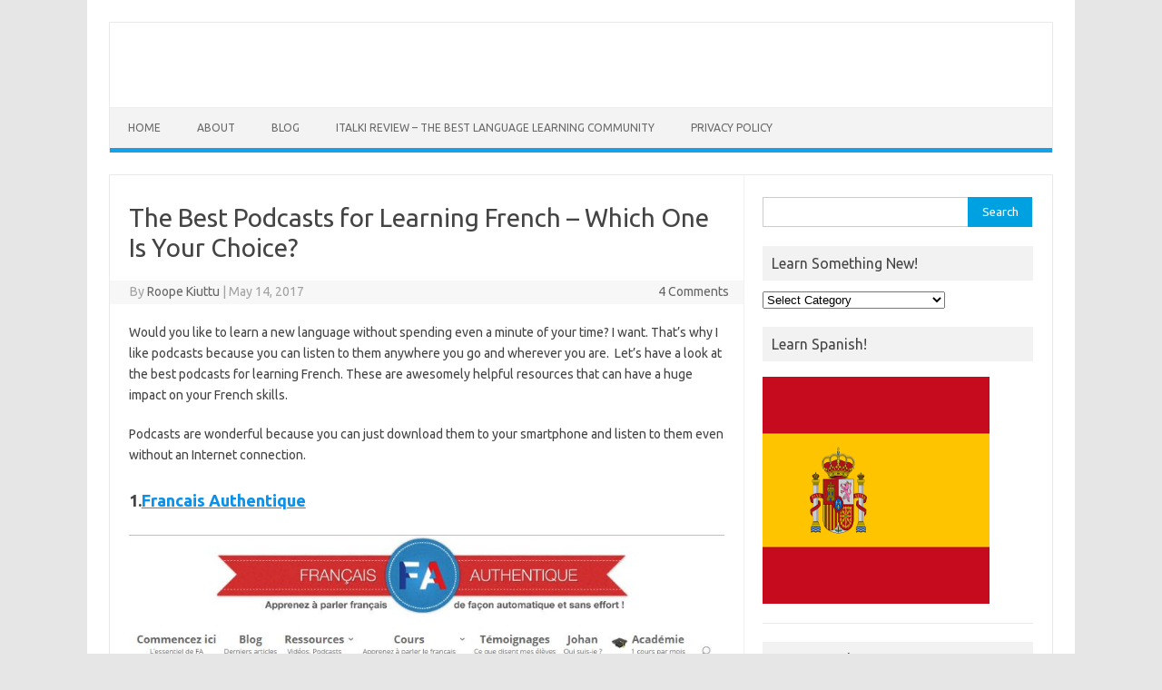

--- FILE ---
content_type: text/html; charset=UTF-8
request_url: https://languagesareeasy.com/best-podcasts-for-learning-french
body_size: 13804
content:
<!DOCTYPE html>
<!--[if IE 7]>
<html class="ie ie7" dir="ltr" lang="en-US" prefix="og: https://ogp.me/ns#">
<![endif]-->
<!--[if IE 8]>
<html class="ie ie8" dir="ltr" lang="en-US" prefix="og: https://ogp.me/ns#">
<![endif]-->
<!--[if !(IE 7) | !(IE 8)  ]><!-->
<html dir="ltr" lang="en-US" prefix="og: https://ogp.me/ns#">
<!--<![endif]-->
<head>
<meta charset="UTF-8">
<meta name="viewport" content="width=device-width, initial-scale=1">
<link rel="profile" href="http://gmpg.org/xfn/11">
<link rel="pingback" href="https://languagesareeasy.com/xmlrpc.php" />
<!--[if lt IE 9]>
<script src="https://languagesareeasy.com/wp-content/themes/iconic-one/js/html5.js" type="text/javascript"></script>
<![endif]-->
<title>The Best Podcasts for Learning French – Which One Is Your Choice? -</title>
	<style>img:is([sizes="auto" i], [sizes^="auto," i]) { contain-intrinsic-size: 3000px 1500px }</style>
	
		<!-- All in One SEO 4.8.1.1 - aioseo.com -->
	<meta name="robots" content="max-image-preview:large" />
	<meta name="author" content="Roope Kiuttu"/>
	<link rel="canonical" href="https://languagesareeasy.com/best-podcasts-for-learning-french" />
	<meta name="generator" content="All in One SEO (AIOSEO) 4.8.1.1" />
		<meta property="og:locale" content="en_US" />
		<meta property="og:site_name" content="|" />
		<meta property="og:type" content="article" />
		<meta property="og:title" content="The Best Podcasts for Learning French – Which One Is Your Choice? -" />
		<meta property="og:url" content="https://languagesareeasy.com/best-podcasts-for-learning-french" />
		<meta property="article:published_time" content="2017-05-14T08:12:52+00:00" />
		<meta property="article:modified_time" content="2017-05-14T19:01:00+00:00" />
		<meta name="twitter:card" content="summary" />
		<meta name="twitter:title" content="The Best Podcasts for Learning French – Which One Is Your Choice? -" />
		<script type="application/ld+json" class="aioseo-schema">
			{"@context":"https:\/\/schema.org","@graph":[{"@type":"Article","@id":"https:\/\/languagesareeasy.com\/best-podcasts-for-learning-french#article","name":"The Best Podcasts for Learning French \u2013 Which One Is Your Choice? -","headline":"The Best Podcasts for Learning French &#8211; Which One Is Your Choice?","author":{"@id":"https:\/\/languagesareeasy.com\/author\/roope-kiuttu#author"},"publisher":{"@id":"https:\/\/languagesareeasy.com\/#organization"},"image":{"@type":"ImageObject","url":"https:\/\/languagesareeasy.com\/wp-content\/uploads\/2016\/12\/Francais-Authentique-Review.jpg","@id":"https:\/\/languagesareeasy.com\/best-podcasts-for-learning-french\/#articleImage","width":834,"height":182,"caption":"francais authentique review"},"datePublished":"2017-05-14T08:12:52+00:00","dateModified":"2017-05-14T19:01:00+00:00","inLanguage":"en-US","commentCount":4,"mainEntityOfPage":{"@id":"https:\/\/languagesareeasy.com\/best-podcasts-for-learning-french#webpage"},"isPartOf":{"@id":"https:\/\/languagesareeasy.com\/best-podcasts-for-learning-french#webpage"},"articleSection":"Learn French, Francais Authentique, How to Learn French Easily, What Are the Best Podcasts for Learning French?"},{"@type":"BreadcrumbList","@id":"https:\/\/languagesareeasy.com\/best-podcasts-for-learning-french#breadcrumblist","itemListElement":[{"@type":"ListItem","@id":"https:\/\/languagesareeasy.com\/#listItem","position":1,"name":"Home"}]},{"@type":"Organization","@id":"https:\/\/languagesareeasy.com\/#organization","url":"https:\/\/languagesareeasy.com\/"},{"@type":"Person","@id":"https:\/\/languagesareeasy.com\/author\/roope-kiuttu#author","url":"https:\/\/languagesareeasy.com\/author\/roope-kiuttu","name":"Roope Kiuttu","image":{"@type":"ImageObject","@id":"https:\/\/languagesareeasy.com\/best-podcasts-for-learning-french#authorImage","url":"https:\/\/secure.gravatar.com\/avatar\/035841a577c6d081bb5727db6ef5b1f5?s=96&d=mm&r=g","width":96,"height":96,"caption":"Roope Kiuttu"}},{"@type":"WebPage","@id":"https:\/\/languagesareeasy.com\/best-podcasts-for-learning-french#webpage","url":"https:\/\/languagesareeasy.com\/best-podcasts-for-learning-french","name":"The Best Podcasts for Learning French \u2013 Which One Is Your Choice? -","inLanguage":"en-US","isPartOf":{"@id":"https:\/\/languagesareeasy.com\/#website"},"breadcrumb":{"@id":"https:\/\/languagesareeasy.com\/best-podcasts-for-learning-french#breadcrumblist"},"author":{"@id":"https:\/\/languagesareeasy.com\/author\/roope-kiuttu#author"},"creator":{"@id":"https:\/\/languagesareeasy.com\/author\/roope-kiuttu#author"},"datePublished":"2017-05-14T08:12:52+00:00","dateModified":"2017-05-14T19:01:00+00:00"},{"@type":"WebSite","@id":"https:\/\/languagesareeasy.com\/#website","url":"https:\/\/languagesareeasy.com\/","inLanguage":"en-US","publisher":{"@id":"https:\/\/languagesareeasy.com\/#organization"}}]}
		</script>
		<!-- All in One SEO -->

<link rel='dns-prefetch' href='//fonts.googleapis.com' />
<link rel="alternate" type="application/rss+xml" title=" &raquo; Feed" href="https://languagesareeasy.com/feed" />
<link rel="alternate" type="application/rss+xml" title=" &raquo; Comments Feed" href="https://languagesareeasy.com/comments/feed" />
<link rel="alternate" type="application/rss+xml" title=" &raquo; The Best Podcasts for Learning French &#8211; Which One Is Your Choice? Comments Feed" href="https://languagesareeasy.com/best-podcasts-for-learning-french/feed" />
<script type="text/javascript">
/* <![CDATA[ */
window._wpemojiSettings = {"baseUrl":"https:\/\/s.w.org\/images\/core\/emoji\/15.0.3\/72x72\/","ext":".png","svgUrl":"https:\/\/s.w.org\/images\/core\/emoji\/15.0.3\/svg\/","svgExt":".svg","source":{"concatemoji":"https:\/\/languagesareeasy.com\/wp-includes\/js\/wp-emoji-release.min.js?ver=6.7.2"}};
/*! This file is auto-generated */
!function(i,n){var o,s,e;function c(e){try{var t={supportTests:e,timestamp:(new Date).valueOf()};sessionStorage.setItem(o,JSON.stringify(t))}catch(e){}}function p(e,t,n){e.clearRect(0,0,e.canvas.width,e.canvas.height),e.fillText(t,0,0);var t=new Uint32Array(e.getImageData(0,0,e.canvas.width,e.canvas.height).data),r=(e.clearRect(0,0,e.canvas.width,e.canvas.height),e.fillText(n,0,0),new Uint32Array(e.getImageData(0,0,e.canvas.width,e.canvas.height).data));return t.every(function(e,t){return e===r[t]})}function u(e,t,n){switch(t){case"flag":return n(e,"\ud83c\udff3\ufe0f\u200d\u26a7\ufe0f","\ud83c\udff3\ufe0f\u200b\u26a7\ufe0f")?!1:!n(e,"\ud83c\uddfa\ud83c\uddf3","\ud83c\uddfa\u200b\ud83c\uddf3")&&!n(e,"\ud83c\udff4\udb40\udc67\udb40\udc62\udb40\udc65\udb40\udc6e\udb40\udc67\udb40\udc7f","\ud83c\udff4\u200b\udb40\udc67\u200b\udb40\udc62\u200b\udb40\udc65\u200b\udb40\udc6e\u200b\udb40\udc67\u200b\udb40\udc7f");case"emoji":return!n(e,"\ud83d\udc26\u200d\u2b1b","\ud83d\udc26\u200b\u2b1b")}return!1}function f(e,t,n){var r="undefined"!=typeof WorkerGlobalScope&&self instanceof WorkerGlobalScope?new OffscreenCanvas(300,150):i.createElement("canvas"),a=r.getContext("2d",{willReadFrequently:!0}),o=(a.textBaseline="top",a.font="600 32px Arial",{});return e.forEach(function(e){o[e]=t(a,e,n)}),o}function t(e){var t=i.createElement("script");t.src=e,t.defer=!0,i.head.appendChild(t)}"undefined"!=typeof Promise&&(o="wpEmojiSettingsSupports",s=["flag","emoji"],n.supports={everything:!0,everythingExceptFlag:!0},e=new Promise(function(e){i.addEventListener("DOMContentLoaded",e,{once:!0})}),new Promise(function(t){var n=function(){try{var e=JSON.parse(sessionStorage.getItem(o));if("object"==typeof e&&"number"==typeof e.timestamp&&(new Date).valueOf()<e.timestamp+604800&&"object"==typeof e.supportTests)return e.supportTests}catch(e){}return null}();if(!n){if("undefined"!=typeof Worker&&"undefined"!=typeof OffscreenCanvas&&"undefined"!=typeof URL&&URL.createObjectURL&&"undefined"!=typeof Blob)try{var e="postMessage("+f.toString()+"("+[JSON.stringify(s),u.toString(),p.toString()].join(",")+"));",r=new Blob([e],{type:"text/javascript"}),a=new Worker(URL.createObjectURL(r),{name:"wpTestEmojiSupports"});return void(a.onmessage=function(e){c(n=e.data),a.terminate(),t(n)})}catch(e){}c(n=f(s,u,p))}t(n)}).then(function(e){for(var t in e)n.supports[t]=e[t],n.supports.everything=n.supports.everything&&n.supports[t],"flag"!==t&&(n.supports.everythingExceptFlag=n.supports.everythingExceptFlag&&n.supports[t]);n.supports.everythingExceptFlag=n.supports.everythingExceptFlag&&!n.supports.flag,n.DOMReady=!1,n.readyCallback=function(){n.DOMReady=!0}}).then(function(){return e}).then(function(){var e;n.supports.everything||(n.readyCallback(),(e=n.source||{}).concatemoji?t(e.concatemoji):e.wpemoji&&e.twemoji&&(t(e.twemoji),t(e.wpemoji)))}))}((window,document),window._wpemojiSettings);
/* ]]> */
</script>
<style id='wp-emoji-styles-inline-css' type='text/css'>

	img.wp-smiley, img.emoji {
		display: inline !important;
		border: none !important;
		box-shadow: none !important;
		height: 1em !important;
		width: 1em !important;
		margin: 0 0.07em !important;
		vertical-align: -0.1em !important;
		background: none !important;
		padding: 0 !important;
	}
</style>
<link rel='stylesheet' id='wp-block-library-css' href='https://languagesareeasy.com/wp-includes/css/dist/block-library/style.min.css?ver=6.7.2' type='text/css' media='all' />
<style id='classic-theme-styles-inline-css' type='text/css'>
/*! This file is auto-generated */
.wp-block-button__link{color:#fff;background-color:#32373c;border-radius:9999px;box-shadow:none;text-decoration:none;padding:calc(.667em + 2px) calc(1.333em + 2px);font-size:1.125em}.wp-block-file__button{background:#32373c;color:#fff;text-decoration:none}
</style>
<style id='global-styles-inline-css' type='text/css'>
:root{--wp--preset--aspect-ratio--square: 1;--wp--preset--aspect-ratio--4-3: 4/3;--wp--preset--aspect-ratio--3-4: 3/4;--wp--preset--aspect-ratio--3-2: 3/2;--wp--preset--aspect-ratio--2-3: 2/3;--wp--preset--aspect-ratio--16-9: 16/9;--wp--preset--aspect-ratio--9-16: 9/16;--wp--preset--color--black: #000000;--wp--preset--color--cyan-bluish-gray: #abb8c3;--wp--preset--color--white: #ffffff;--wp--preset--color--pale-pink: #f78da7;--wp--preset--color--vivid-red: #cf2e2e;--wp--preset--color--luminous-vivid-orange: #ff6900;--wp--preset--color--luminous-vivid-amber: #fcb900;--wp--preset--color--light-green-cyan: #7bdcb5;--wp--preset--color--vivid-green-cyan: #00d084;--wp--preset--color--pale-cyan-blue: #8ed1fc;--wp--preset--color--vivid-cyan-blue: #0693e3;--wp--preset--color--vivid-purple: #9b51e0;--wp--preset--gradient--vivid-cyan-blue-to-vivid-purple: linear-gradient(135deg,rgba(6,147,227,1) 0%,rgb(155,81,224) 100%);--wp--preset--gradient--light-green-cyan-to-vivid-green-cyan: linear-gradient(135deg,rgb(122,220,180) 0%,rgb(0,208,130) 100%);--wp--preset--gradient--luminous-vivid-amber-to-luminous-vivid-orange: linear-gradient(135deg,rgba(252,185,0,1) 0%,rgba(255,105,0,1) 100%);--wp--preset--gradient--luminous-vivid-orange-to-vivid-red: linear-gradient(135deg,rgba(255,105,0,1) 0%,rgb(207,46,46) 100%);--wp--preset--gradient--very-light-gray-to-cyan-bluish-gray: linear-gradient(135deg,rgb(238,238,238) 0%,rgb(169,184,195) 100%);--wp--preset--gradient--cool-to-warm-spectrum: linear-gradient(135deg,rgb(74,234,220) 0%,rgb(151,120,209) 20%,rgb(207,42,186) 40%,rgb(238,44,130) 60%,rgb(251,105,98) 80%,rgb(254,248,76) 100%);--wp--preset--gradient--blush-light-purple: linear-gradient(135deg,rgb(255,206,236) 0%,rgb(152,150,240) 100%);--wp--preset--gradient--blush-bordeaux: linear-gradient(135deg,rgb(254,205,165) 0%,rgb(254,45,45) 50%,rgb(107,0,62) 100%);--wp--preset--gradient--luminous-dusk: linear-gradient(135deg,rgb(255,203,112) 0%,rgb(199,81,192) 50%,rgb(65,88,208) 100%);--wp--preset--gradient--pale-ocean: linear-gradient(135deg,rgb(255,245,203) 0%,rgb(182,227,212) 50%,rgb(51,167,181) 100%);--wp--preset--gradient--electric-grass: linear-gradient(135deg,rgb(202,248,128) 0%,rgb(113,206,126) 100%);--wp--preset--gradient--midnight: linear-gradient(135deg,rgb(2,3,129) 0%,rgb(40,116,252) 100%);--wp--preset--font-size--small: 13px;--wp--preset--font-size--medium: 20px;--wp--preset--font-size--large: 36px;--wp--preset--font-size--x-large: 42px;--wp--preset--spacing--20: 0.44rem;--wp--preset--spacing--30: 0.67rem;--wp--preset--spacing--40: 1rem;--wp--preset--spacing--50: 1.5rem;--wp--preset--spacing--60: 2.25rem;--wp--preset--spacing--70: 3.38rem;--wp--preset--spacing--80: 5.06rem;--wp--preset--shadow--natural: 6px 6px 9px rgba(0, 0, 0, 0.2);--wp--preset--shadow--deep: 12px 12px 50px rgba(0, 0, 0, 0.4);--wp--preset--shadow--sharp: 6px 6px 0px rgba(0, 0, 0, 0.2);--wp--preset--shadow--outlined: 6px 6px 0px -3px rgba(255, 255, 255, 1), 6px 6px rgba(0, 0, 0, 1);--wp--preset--shadow--crisp: 6px 6px 0px rgba(0, 0, 0, 1);}:where(.is-layout-flex){gap: 0.5em;}:where(.is-layout-grid){gap: 0.5em;}body .is-layout-flex{display: flex;}.is-layout-flex{flex-wrap: wrap;align-items: center;}.is-layout-flex > :is(*, div){margin: 0;}body .is-layout-grid{display: grid;}.is-layout-grid > :is(*, div){margin: 0;}:where(.wp-block-columns.is-layout-flex){gap: 2em;}:where(.wp-block-columns.is-layout-grid){gap: 2em;}:where(.wp-block-post-template.is-layout-flex){gap: 1.25em;}:where(.wp-block-post-template.is-layout-grid){gap: 1.25em;}.has-black-color{color: var(--wp--preset--color--black) !important;}.has-cyan-bluish-gray-color{color: var(--wp--preset--color--cyan-bluish-gray) !important;}.has-white-color{color: var(--wp--preset--color--white) !important;}.has-pale-pink-color{color: var(--wp--preset--color--pale-pink) !important;}.has-vivid-red-color{color: var(--wp--preset--color--vivid-red) !important;}.has-luminous-vivid-orange-color{color: var(--wp--preset--color--luminous-vivid-orange) !important;}.has-luminous-vivid-amber-color{color: var(--wp--preset--color--luminous-vivid-amber) !important;}.has-light-green-cyan-color{color: var(--wp--preset--color--light-green-cyan) !important;}.has-vivid-green-cyan-color{color: var(--wp--preset--color--vivid-green-cyan) !important;}.has-pale-cyan-blue-color{color: var(--wp--preset--color--pale-cyan-blue) !important;}.has-vivid-cyan-blue-color{color: var(--wp--preset--color--vivid-cyan-blue) !important;}.has-vivid-purple-color{color: var(--wp--preset--color--vivid-purple) !important;}.has-black-background-color{background-color: var(--wp--preset--color--black) !important;}.has-cyan-bluish-gray-background-color{background-color: var(--wp--preset--color--cyan-bluish-gray) !important;}.has-white-background-color{background-color: var(--wp--preset--color--white) !important;}.has-pale-pink-background-color{background-color: var(--wp--preset--color--pale-pink) !important;}.has-vivid-red-background-color{background-color: var(--wp--preset--color--vivid-red) !important;}.has-luminous-vivid-orange-background-color{background-color: var(--wp--preset--color--luminous-vivid-orange) !important;}.has-luminous-vivid-amber-background-color{background-color: var(--wp--preset--color--luminous-vivid-amber) !important;}.has-light-green-cyan-background-color{background-color: var(--wp--preset--color--light-green-cyan) !important;}.has-vivid-green-cyan-background-color{background-color: var(--wp--preset--color--vivid-green-cyan) !important;}.has-pale-cyan-blue-background-color{background-color: var(--wp--preset--color--pale-cyan-blue) !important;}.has-vivid-cyan-blue-background-color{background-color: var(--wp--preset--color--vivid-cyan-blue) !important;}.has-vivid-purple-background-color{background-color: var(--wp--preset--color--vivid-purple) !important;}.has-black-border-color{border-color: var(--wp--preset--color--black) !important;}.has-cyan-bluish-gray-border-color{border-color: var(--wp--preset--color--cyan-bluish-gray) !important;}.has-white-border-color{border-color: var(--wp--preset--color--white) !important;}.has-pale-pink-border-color{border-color: var(--wp--preset--color--pale-pink) !important;}.has-vivid-red-border-color{border-color: var(--wp--preset--color--vivid-red) !important;}.has-luminous-vivid-orange-border-color{border-color: var(--wp--preset--color--luminous-vivid-orange) !important;}.has-luminous-vivid-amber-border-color{border-color: var(--wp--preset--color--luminous-vivid-amber) !important;}.has-light-green-cyan-border-color{border-color: var(--wp--preset--color--light-green-cyan) !important;}.has-vivid-green-cyan-border-color{border-color: var(--wp--preset--color--vivid-green-cyan) !important;}.has-pale-cyan-blue-border-color{border-color: var(--wp--preset--color--pale-cyan-blue) !important;}.has-vivid-cyan-blue-border-color{border-color: var(--wp--preset--color--vivid-cyan-blue) !important;}.has-vivid-purple-border-color{border-color: var(--wp--preset--color--vivid-purple) !important;}.has-vivid-cyan-blue-to-vivid-purple-gradient-background{background: var(--wp--preset--gradient--vivid-cyan-blue-to-vivid-purple) !important;}.has-light-green-cyan-to-vivid-green-cyan-gradient-background{background: var(--wp--preset--gradient--light-green-cyan-to-vivid-green-cyan) !important;}.has-luminous-vivid-amber-to-luminous-vivid-orange-gradient-background{background: var(--wp--preset--gradient--luminous-vivid-amber-to-luminous-vivid-orange) !important;}.has-luminous-vivid-orange-to-vivid-red-gradient-background{background: var(--wp--preset--gradient--luminous-vivid-orange-to-vivid-red) !important;}.has-very-light-gray-to-cyan-bluish-gray-gradient-background{background: var(--wp--preset--gradient--very-light-gray-to-cyan-bluish-gray) !important;}.has-cool-to-warm-spectrum-gradient-background{background: var(--wp--preset--gradient--cool-to-warm-spectrum) !important;}.has-blush-light-purple-gradient-background{background: var(--wp--preset--gradient--blush-light-purple) !important;}.has-blush-bordeaux-gradient-background{background: var(--wp--preset--gradient--blush-bordeaux) !important;}.has-luminous-dusk-gradient-background{background: var(--wp--preset--gradient--luminous-dusk) !important;}.has-pale-ocean-gradient-background{background: var(--wp--preset--gradient--pale-ocean) !important;}.has-electric-grass-gradient-background{background: var(--wp--preset--gradient--electric-grass) !important;}.has-midnight-gradient-background{background: var(--wp--preset--gradient--midnight) !important;}.has-small-font-size{font-size: var(--wp--preset--font-size--small) !important;}.has-medium-font-size{font-size: var(--wp--preset--font-size--medium) !important;}.has-large-font-size{font-size: var(--wp--preset--font-size--large) !important;}.has-x-large-font-size{font-size: var(--wp--preset--font-size--x-large) !important;}
:where(.wp-block-post-template.is-layout-flex){gap: 1.25em;}:where(.wp-block-post-template.is-layout-grid){gap: 1.25em;}
:where(.wp-block-columns.is-layout-flex){gap: 2em;}:where(.wp-block-columns.is-layout-grid){gap: 2em;}
:root :where(.wp-block-pullquote){font-size: 1.5em;line-height: 1.6;}
</style>
<link rel='stylesheet' id='themonic-fonts-css' href='https://fonts.googleapis.com/css?family=Ubuntu%3A400%2C700&#038;subset=latin%2Clatin-ext' type='text/css' media='all' />
<link rel='stylesheet' id='themonic-style-css' href='https://languagesareeasy.com/wp-content/themes/iconic-one/style.css?ver=2.4' type='text/css' media='all' />
<link rel='stylesheet' id='custom-style-css' href='https://languagesareeasy.com/wp-content/themes/iconic-one/custom.css?ver=6.7.2' type='text/css' media='all' />
<!--[if lt IE 9]>
<link rel='stylesheet' id='themonic-ie-css' href='https://languagesareeasy.com/wp-content/themes/iconic-one/css/ie.css?ver=20130305' type='text/css' media='all' />
<![endif]-->
<link rel="https://api.w.org/" href="https://languagesareeasy.com/wp-json/" /><link rel="alternate" title="JSON" type="application/json" href="https://languagesareeasy.com/wp-json/wp/v2/posts/271" /><link rel="EditURI" type="application/rsd+xml" title="RSD" href="https://languagesareeasy.com/xmlrpc.php?rsd" />
<meta name="generator" content="WordPress 6.7.2" />
<link rel='shortlink' href='https://languagesareeasy.com/?p=271' />
<link rel="alternate" title="oEmbed (JSON)" type="application/json+oembed" href="https://languagesareeasy.com/wp-json/oembed/1.0/embed?url=https%3A%2F%2Flanguagesareeasy.com%2Fbest-podcasts-for-learning-french" />
<link rel="alternate" title="oEmbed (XML)" type="text/xml+oembed" href="https://languagesareeasy.com/wp-json/oembed/1.0/embed?url=https%3A%2F%2Flanguagesareeasy.com%2Fbest-podcasts-for-learning-french&#038;format=xml" />
<link rel="icon" href="https://languagesareeasy.com/wp-content/uploads/2016/10/cropped-LanguagesAreEasy-32x32.jpg" sizes="32x32" />
<link rel="icon" href="https://languagesareeasy.com/wp-content/uploads/2016/10/cropped-LanguagesAreEasy-192x192.jpg" sizes="192x192" />
<link rel="apple-touch-icon" href="https://languagesareeasy.com/wp-content/uploads/2016/10/cropped-LanguagesAreEasy-180x180.jpg" />
<meta name="msapplication-TileImage" content="https://languagesareeasy.com/wp-content/uploads/2016/10/cropped-LanguagesAreEasy-270x270.jpg" />
</head>
<body class="post-template-default single single-post postid-271 single-format-standard custom-font-enabled single-author">
<div id="page" class="site">
	<a class="skip-link screen-reader-text" href="#main" title="Skip to content">Skip to content</a>
	<header id="masthead" class="site-header" role="banner">
					<div class="io-title-description">
			<a href="https://languagesareeasy.com/" title="" rel="home"></a>
				<br .../> 
						</div>
			
		
		<nav id="site-navigation" class="themonic-nav" role="navigation">
		<button class="menu-toggle" aria-controls="menu-top" aria-expanded="false">Menu<label class="iomenu">
  <div class="iolines"></div>
  <div class="iolines"></div>
  <div class="iolines"></div>
</label></button>
			<ul id="menu-top" class="nav-menu"><li ><a href="https://languagesareeasy.com/">Home</a></li><li class="page_item page-item-6"><a href="https://languagesareeasy.com/about">About</a></li>
<li class="page_item page-item-340"><a href="https://languagesareeasy.com/blog">Blog</a></li>
<li class="page_item page-item-31"><a href="https://languagesareeasy.com/italki-review-the-best-language-learning-community-that-i-have-ever-seen">Italki Review &#8211; The Best Language Learning Community</a></li>
<li class="page_item page-item-8"><a href="https://languagesareeasy.com/privacy-policy">Privacy Policy</a></li>
</ul>
		</nav><!-- #site-navigation -->
		<div class="clear"></div>
	</header><!-- #masthead -->
<div id="main" class="wrapper">	<div id="primary" class="site-content">
		<div id="content" role="main">

			
				
	<article id="post-271" class="post-271 post type-post status-publish format-standard hentry category-learn-french tag-francais-authentique tag-how-to-learn-french-easily tag-what-are-the-best-podcasts-for-learning-french">
				<header class="entry-header">
						<h1 class="entry-title">The Best Podcasts for Learning French &#8211; Which One Is Your Choice?</h1>
									
		<div class="below-title-meta">
		<div class="adt">
		By        <span class="vcard author">
			<span class="fn"><a href="https://languagesareeasy.com/author/roope-kiuttu" title="Posts by Roope Kiuttu" rel="author">Roope Kiuttu</a></span>
        </span>
        <span class="meta-sep">|</span> 
				
				<span class="date updated">May 14, 2017</span>
				 
        </div>
		<div class="adt-comment">
		<a class="link-comments" href="https://languagesareeasy.com/best-podcasts-for-learning-french#comments">4 Comments</a> 
        </div>       
		</div><!-- below title meta end -->
			
						
		</header><!-- .entry-header -->

							<div class="entry-content">
												<p>Would you like to learn a new language without spending even a minute of your time? I want. That&#8217;s why I like podcasts because you can listen to them anywhere you go and wherever you are.  Let&#8217;s have a look at the best podcasts for learning French. These are awesomely helpful resources that can have a huge impact on your French skills.</p>
<p>Podcasts are wonderful because you can just download them to your smartphone and listen to them even without an Internet connection.</p>
<h2><strong>1.<a href="https://languagesareeasy.com/francais-authentique-review-apprendre-le-francais-avec-plaisir">Francais Authentique</a></strong></h2>
<p><img fetchpriority="high" decoding="async" class="aligncenter size-full wp-image-241" src="https://languagesareeasy.com/wp-content/uploads/2016/12/Francais-Authentique-Review.jpg" alt="francais authentique review" width="834" height="182" srcset="https://languagesareeasy.com/wp-content/uploads/2016/12/Francais-Authentique-Review.jpg 834w, https://languagesareeasy.com/wp-content/uploads/2016/12/Francais-Authentique-Review-300x65.jpg 300w, https://languagesareeasy.com/wp-content/uploads/2016/12/Francais-Authentique-Review-768x168.jpg 768w" sizes="(max-width: 834px) 100vw, 834px" /></p>
<p>This is the podcast that I listened the most when I was studying French. It&#8217;s actually a new French learning movement by a Frenchman Johan Tekfak. He has studied and discovered that you can learn to speak a new language by listening to it. But the key is that you don&#8217;t try to translate it to another language.</p>
<p>If there is a new phrase or a word that you don&#8217;t understand, it would be better to explain it with other French words instead of translating into English. Then you reinforce your French skills even more.</p>
<p>Francais Authentique motto is &#8220;Apprendre le Francais avec Plaisir!&#8221; Which means &#8220;Learn French with fun.&#8221; Learning a new language doesn&#8217;t need to be boring or slow. You can learn to speak another language quickly and while having fun. That&#8217;s quite opposite what most schools teach but that&#8217;s the reality. If you learn French with Johan, it&#8217;s quite fun.</p>
<p>There are many kinds of podcasts in Francais Authentique. In some of them he explains a French phrase, sometimes he explains some details about French history and culture. Sometimes he explains interesting things about his personal and family life. And the podcasts that I like the most are related to personal development.</p>
<p>One of Johan&#8217;s passion is personal development so many times he shared some inspirational ideas or books on how to grow as a human. Do you find that subject inspiring as well?</p>
<h2><strong>2.<a href="http://LanguagesAreEasy.com/FrenchPod101">FrenchPod101</a></strong></h2>
<p><img decoding="async" class="aligncenter size-full wp-image-984" src="https://languagesareeasy.com/wp-content/uploads/2017/05/Best-Podcasts-for-Learning-French-1.jpg" alt="Best Podcasts for Learning French" width="964" height="365" srcset="https://languagesareeasy.com/wp-content/uploads/2017/05/Best-Podcasts-for-Learning-French-1.jpg 964w, https://languagesareeasy.com/wp-content/uploads/2017/05/Best-Podcasts-for-Learning-French-1-300x114.jpg 300w, https://languagesareeasy.com/wp-content/uploads/2017/05/Best-Podcasts-for-Learning-French-1-768x291.jpg 768w" sizes="(max-width: 964px) 100vw, 964px" /></p>
<p>FrenchPod101 is a part of LanguagePod101-family by Innovative Languages. Their program is very well-developed and they have a good team which is making it better. I have written a review of <a href="https://languagesareeasy.com/finnishpod101-review-learn-finnish-while-having-fun">FinnishPod101</a> which also belongs to the same podcast family.</p>
<p>FrenchPod101 offers a free version and then a few upgraded versions if you are ready to invest a few euros on your French learning.</p>
<p>In addition to the podcast, they offer also many other tools for learning French:</p>
<ul>
<li>French learning exercises</li>
<li>Transcripts of podcasts</li>
<li>PDF Lesson notes</li>
<li>Lesson checklists</li>
<li>Core words and phrases</li>
<li>And much more!</li>
</ul>
<p>Have you ever tried LanguagePod101 series? I would love to hear your experiences in the comments below.</p>
<h2><strong>3.Coffee Break French</strong></h2>
<p><img decoding="async" class="aligncenter size-full wp-image-985" src="https://languagesareeasy.com/wp-content/uploads/2017/05/Best-Podcasts-for-Learning-French-2.jpg" alt="Best Podcasts for Learning French" width="964" height="81" srcset="https://languagesareeasy.com/wp-content/uploads/2017/05/Best-Podcasts-for-Learning-French-2.jpg 964w, https://languagesareeasy.com/wp-content/uploads/2017/05/Best-Podcasts-for-Learning-French-2-300x25.jpg 300w, https://languagesareeasy.com/wp-content/uploads/2017/05/Best-Podcasts-for-Learning-French-2-768x65.jpg 768w" sizes="(max-width: 964px) 100vw, 964px" /></p>
<p>Coffee Break French is a step-by-step French learning system that has a totally different focus than Francais Authentique. They teach you grammar and all conjugations of the verbs. Personally, I prefer Francais Authentique but I believe that Coffee Break French was also a huge help for me.</p>
<p>I listened to more than 100 French lessons by Coffee Break French. I listened when I was riding a bike, exercising in the gym or walking somewhere. On the other words, I used my time quite <a href="https://languagesareeasy.com/how-to-learn-a-language-effectively-without-using-a-minute-of-your-time">effectively</a>. I found Coffee Break French because my friend recommended it to me. She had also used it to study French. She said that going to the university by bike was much more interesting when she was listening to Coffee Break French podcasts.</p>
<p>I found it&#8217;s true. It feels good to just sit on your bike and go from one place to another and you are learning French at the same time. There are 3 good things happening:</p>
<p>1.You get from place A to B.<br />
2.Your physical shape gets better because you go by bike.<br />
3.Your French skills get better because you are listening to a French podcast.</p>
<p>What do you think about it?</p>
<h2><strong>4.<a href="https://languagesareeasy.com/french-today-review" target="_blank" rel="noopener noreferrer">French Today</a></strong></h2>
<p><img loading="lazy" decoding="async" class="aligncenter size-full wp-image-986" src="https://languagesareeasy.com/wp-content/uploads/2017/05/Best-Podcasts-for-Learning-French-3.jpg" alt="Best Podcasts for Learning French" width="591" height="59" srcset="https://languagesareeasy.com/wp-content/uploads/2017/05/Best-Podcasts-for-Learning-French-3.jpg 591w, https://languagesareeasy.com/wp-content/uploads/2017/05/Best-Podcasts-for-Learning-French-3-300x30.jpg 300w" sizes="auto, (max-width: 591px) 100vw, 591px" /></p>
<p>French Today is somehow similar movement to Francais Authentique. Instead of teaching the old &#8220;book French&#8221; they concentrate on teaching contemporary French and how it&#8217;s actually spoken.</p>
<p>French Today is run by a French Family Camille (wife), Olivier (husband) and Leyla (daughter). Their products have been widely successful and already in 2014, their podcasts had been downloaded more than 1 million times in total.</p>
<p>The average rating on all products that they are selling is 4,89 out of 5 stars based on 370+ customer reviews. That is very impressive. They have almost achieved the best rating from all of their buyers.</p>
<p>I haven&#8217;t used French Today as I have used Francais Authentique but I found this also very inspiring. I think it&#8217;s wonderful that individual people are looking for ways to teach languages in a better way. They can make a living out of it and more people are able to learn French.</p>
<h2><strong>5.Radio France Podcast</strong></h2>
<p><img loading="lazy" decoding="async" class="aligncenter size-full wp-image-983" src="https://languagesareeasy.com/wp-content/uploads/2017/05/Best-Podcasts-for-Learning-French.jpg" alt="Best Podcasts for Learning French" width="1013" height="108" srcset="https://languagesareeasy.com/wp-content/uploads/2017/05/Best-Podcasts-for-Learning-French.jpg 1013w, https://languagesareeasy.com/wp-content/uploads/2017/05/Best-Podcasts-for-Learning-French-300x32.jpg 300w, https://languagesareeasy.com/wp-content/uploads/2017/05/Best-Podcasts-for-Learning-French-768x82.jpg 768w" sizes="auto, (max-width: 1013px) 100vw, 1013px" /></p>
<p>Radio French is a national broadcasting company that has been established already in 1975. It means that they have lots of content and material that can help you to learn French. One of the best ways to learn a new language is to listen when the native speakers speak it.</p>
<p>Radio French is supported by seven complementary channels that are: France Inter, France Info, France Culture, France Musique, Fip and Mouv&#8217;. So, the content library is huge! They have programs that tell you more about French culture. Then there are interviews, music, comedy and so on.</p>
<p>You can download Radio French Podcast application to your smartphone and have access to all these 7 channels for free. Then you can download individual podcasts to your phone so you can listen to them even though you are not connected to the Internet.</p>
<h2><strong>6.Tell Me Your Favorite French Podcast!</strong></h2>
<p>I hope and believe that you have enjoyed reading our article. I think it&#8217;s very helpful list for anyone who is interested in learning French with podcasts. If you like to study French more, I am sure that you would enjoy reading my <a href="https://languagesareeasy.com/what-are-the-easy-ways-to-learn-french-online-check-out-7-wonderful-resources">7 easy ways to learn French online</a>.</p>
<p>Now I would love to hear from you.</p>
<p><strong>Which French podcasts is your favorite? Have you already tried some of them? If not, which one you are going to pick up first?</strong></p>
<h1><strong>Let me know in the comments below! 🙂</strong></h1>
<p>I enjoy reading comments from our visitors and I promise to reply to you personally within 24 hours.</p>
<p>&nbsp;</p>
											</div><!-- .entry-content -->
		
	<footer class="entry-meta">
					<span>Category: <a href="https://languagesareeasy.com/category/learn-french" rel="category tag">Learn French</a></span>
								<span>Tags: <a href="https://languagesareeasy.com/tag/francais-authentique" rel="tag">Francais Authentique</a>, <a href="https://languagesareeasy.com/tag/how-to-learn-french-easily" rel="tag">How to Learn French Easily</a>, <a href="https://languagesareeasy.com/tag/what-are-the-best-podcasts-for-learning-french" rel="tag">What Are the Best Podcasts for Learning French?</a></span>
			
           						</footer><!-- .entry-meta -->
	</article><!-- #post -->
				<nav class="nav-single">
					<div class="assistive-text">Post navigation</div>
					<span class="nav-previous"><a href="https://languagesareeasy.com/does-assimil-work" rel="prev"><span class="meta-nav">&larr;</span> Does Assimil Work? &#8211; Yes, I Studied with Assimil French.</a></span>
					<span class="nav-next"><a href="https://languagesareeasy.com/overcome-fear-of-speaking-foreign-language" rel="next">How to Overcome the Fear of Speaking a Foreign Language? <span class="meta-nav">&rarr;</span></a></span>
				</nav><!-- .nav-single -->

				
<div id="comments" class="comments-area">

	
			<h2 class="comments-title">
			4 thoughts on &ldquo;<span>The Best Podcasts for Learning French &#8211; Which One Is Your Choice?</span>&rdquo;		</h2>

		<ol class="commentlist">
				<li class="comment even thread-even depth-1" id="li-comment-418">
		<article id="comment-418" class="comment">
			<header class="comment-meta comment-author vcard">
				<img alt='' src='https://secure.gravatar.com/avatar/8525ebbda42e595c4cc966025106c8bd?s=30&#038;d=mm&#038;r=g' srcset='https://secure.gravatar.com/avatar/8525ebbda42e595c4cc966025106c8bd?s=60&#038;d=mm&#038;r=g 2x' class='avatar avatar-30 photo' height='30' width='30' loading='lazy' decoding='async'/><cite class="fn">Simon Crowe in Asia </cite><a href="https://languagesareeasy.com/best-podcasts-for-learning-french#comment-418"><time datetime="2017-05-14T20:50:56+00:00">May 14, 2017</time></a>			</header><!-- .comment-meta -->

			
			<section class="comment-content comment">
				<p>I think podcasts are a great way to improve your listening skills. I listen to FrenchPod101 lessons sitting on the bus on the way to work.</p>
<p>Personally, I like how they teach the lessons, it&#8217;s done in a very casual, enjoyable to listen to way, almost like listening to a radio show. I also find listening to popular French songs a good way to.</p>
<p>There&#8217;s a difference to casually listening and really listening though, would you agree? I&#8217;m consciously trying to pick out the words I know and comprehend exactly what&#8217;s being said, even if I have to backtrack and listen to it a second time.</p>
							</section><!-- .comment-content -->

			<div class="reply">
				<a rel="nofollow" class="comment-reply-link" href="#comment-418" data-commentid="418" data-postid="271" data-belowelement="comment-418" data-respondelement="respond" data-replyto="Reply to Simon Crowe in Asia" aria-label="Reply to Simon Crowe in Asia">Reply</a> <span>&darr;</span>			</div><!-- .reply -->
		</article><!-- #comment-## -->
	<ol class="children">
	<li class="comment byuser comment-author-roope-kiuttu bypostauthor odd alt depth-2" id="li-comment-419">
		<article id="comment-419" class="comment">
			<header class="comment-meta comment-author vcard">
				<img alt='' src='https://secure.gravatar.com/avatar/035841a577c6d081bb5727db6ef5b1f5?s=30&#038;d=mm&#038;r=g' srcset='https://secure.gravatar.com/avatar/035841a577c6d081bb5727db6ef5b1f5?s=60&#038;d=mm&#038;r=g 2x' class='avatar avatar-30 photo' height='30' width='30' loading='lazy' decoding='async'/><cite class="fn">Roope Kiuttu <span> Post author</span></cite><a href="https://languagesareeasy.com/best-podcasts-for-learning-french#comment-419"><time datetime="2017-05-15T16:31:45+00:00">May 15, 2017</time></a>			</header><!-- .comment-meta -->

			
			<section class="comment-content comment">
				<p>Hi Simon,</p>
<p>I&#8217;m happy to hear that you are using FrenchPod101 to learn French and you&#8217;re enjoying it.</p>
<p>Sure, there is a difference if you concentrate or don&#8217;t concentrate on the tape. If you concentrate more, you will learn more. However, I think that even though one is not actively listening to it, he will still learn something.</p>
<p>You will pick up the words subconsciously and if you&#8217;re listening to something, your brain is &#8220;forced&#8221; to register something. You can&#8217;t just 100% ignore it. That&#8217;s why it can be a very effective way to learn when you are going from place A to B.</p>
<p>Cheers,</p>
<p>Roope</p>
							</section><!-- .comment-content -->

			<div class="reply">
				<a rel="nofollow" class="comment-reply-link" href="#comment-419" data-commentid="419" data-postid="271" data-belowelement="comment-419" data-respondelement="respond" data-replyto="Reply to Roope Kiuttu" aria-label="Reply to Roope Kiuttu">Reply</a> <span>&darr;</span>			</div><!-- .reply -->
		</article><!-- #comment-## -->
	</li><!-- #comment-## -->
</ol><!-- .children -->
</li><!-- #comment-## -->
	<li class="comment even thread-odd thread-alt depth-1" id="li-comment-426">
		<article id="comment-426" class="comment">
			<header class="comment-meta comment-author vcard">
				<img alt='' src='https://secure.gravatar.com/avatar/954da2ca1c799da6c2655ee110bbfd36?s=30&#038;d=mm&#038;r=g' srcset='https://secure.gravatar.com/avatar/954da2ca1c799da6c2655ee110bbfd36?s=60&#038;d=mm&#038;r=g 2x' class='avatar avatar-30 photo' height='30' width='30' loading='lazy' decoding='async'/><cite class="fn">Eva </cite><a href="https://languagesareeasy.com/best-podcasts-for-learning-french#comment-426"><time datetime="2017-05-22T17:08:10+00:00">May 22, 2017</time></a>			</header><!-- .comment-meta -->

			
			<section class="comment-content comment">
				<p>I used to speak French quite well during my school and college years but as with most languages, when you don&#8217;t speak it regularly you lose it so I was delighted to come on this post. On your recommendation I think I may try both Francais Authentique and French Today in an effort to get back some of the language that I have lost and then maybe I may just treat myself with a trip back to France to practice!</p>
							</section><!-- .comment-content -->

			<div class="reply">
				<a rel="nofollow" class="comment-reply-link" href="#comment-426" data-commentid="426" data-postid="271" data-belowelement="comment-426" data-respondelement="respond" data-replyto="Reply to Eva" aria-label="Reply to Eva">Reply</a> <span>&darr;</span>			</div><!-- .reply -->
		</article><!-- #comment-## -->
	<ol class="children">
	<li class="comment byuser comment-author-roope-kiuttu bypostauthor odd alt depth-2" id="li-comment-427">
		<article id="comment-427" class="comment">
			<header class="comment-meta comment-author vcard">
				<img alt='' src='https://secure.gravatar.com/avatar/035841a577c6d081bb5727db6ef5b1f5?s=30&#038;d=mm&#038;r=g' srcset='https://secure.gravatar.com/avatar/035841a577c6d081bb5727db6ef5b1f5?s=60&#038;d=mm&#038;r=g 2x' class='avatar avatar-30 photo' height='30' width='30' loading='lazy' decoding='async'/><cite class="fn">Roope Kiuttu <span> Post author</span></cite><a href="https://languagesareeasy.com/best-podcasts-for-learning-french#comment-427"><time datetime="2017-05-22T17:40:09+00:00">May 22, 2017</time></a>			</header><!-- .comment-meta -->

			
			<section class="comment-content comment">
				<p>Hi Eva,</p>
<p>sounds very good that you are planning to practice French again. A trip to France as a reward sounds also very inspiring. I have also set some goals to myself and when I achieve them, I will give myself a nice reward. It makes the effort more enjoyable because you see with the eyes of your soul that the prize is waiting.</p>
<p>Francais Authentique and French Today are very helpful resources for learning French. They both have enjoyed a great feedback from the big audience worldwide.</p>
<p>Cheers,</p>
<p>Roope</p>
							</section><!-- .comment-content -->

			<div class="reply">
				<a rel="nofollow" class="comment-reply-link" href="#comment-427" data-commentid="427" data-postid="271" data-belowelement="comment-427" data-respondelement="respond" data-replyto="Reply to Roope Kiuttu" aria-label="Reply to Roope Kiuttu">Reply</a> <span>&darr;</span>			</div><!-- .reply -->
		</article><!-- #comment-## -->
	</li><!-- #comment-## -->
</ol><!-- .children -->
</li><!-- #comment-## -->
		</ol><!-- .commentlist -->

		
		
	
		<div id="respond" class="comment-respond">
		<h3 id="reply-title" class="comment-reply-title">Leave a Reply <small><a rel="nofollow" id="cancel-comment-reply-link" href="/best-podcasts-for-learning-french#respond" style="display:none;">Cancel reply</a></small></h3><form action="https://languagesareeasy.com/wp-comments-post.php" method="post" id="commentform" class="comment-form"><p class="comment-notes"><span id="email-notes">Your email address will not be published.</span> <span class="required-field-message">Required fields are marked <span class="required">*</span></span></p><p class="comment-form-comment"><label for="comment">Comment <span class="required">*</span></label> <textarea id="comment" name="comment" cols="45" rows="8" maxlength="65525" required="required"></textarea></p><p class="comment-form-author"><label for="author">Name <span class="required">*</span></label> <input id="author" name="author" type="text" value="" size="30" maxlength="245" autocomplete="name" required="required" /></p>
<p class="comment-form-email"><label for="email">Email <span class="required">*</span></label> <input id="email" name="email" type="text" value="" size="30" maxlength="100" aria-describedby="email-notes" autocomplete="email" required="required" /></p>
<p class="comment-form-url"><label for="url">Website</label> <input id="url" name="url" type="text" value="" size="30" maxlength="200" autocomplete="url" /></p>
<p class="form-submit"><input name="submit" type="submit" id="submit" class="submit" value="Post Comment" /> <input type='hidden' name='comment_post_ID' value='271' id='comment_post_ID' />
<input type='hidden' name='comment_parent' id='comment_parent' value='0' />
</p></form>	</div><!-- #respond -->
	
</div><!-- #comments .comments-area -->
			
		</div><!-- #content -->
	</div><!-- #primary -->


			<div id="secondary" class="widget-area" role="complementary">
			<aside id="search-4" class="widget widget_search"><form role="search" method="get" id="searchform" class="searchform" action="https://languagesareeasy.com/">
				<div>
					<label class="screen-reader-text" for="s">Search for:</label>
					<input type="text" value="" name="s" id="s" />
					<input type="submit" id="searchsubmit" value="Search" />
				</div>
			</form></aside><aside id="categories-4" class="widget widget_categories"><p class="widget-title">Learn Something New!</p><form action="https://languagesareeasy.com" method="get"><label class="screen-reader-text" for="cat">Learn Something New!</label><select  name='cat' id='cat' class='postform'>
	<option value='-1'>Select Category</option>
	<option class="level-0" value="66">Fluent in 3 Months</option>
	<option class="level-0" value="211">Improve Your Pronunciation</option>
	<option class="level-0" value="222">Language Learning Community</option>
	<option class="level-0" value="119">Language Learning Games</option>
	<option class="level-0" value="5">Language Learning Resources</option>
	<option class="level-0" value="215">Language Podcasts</option>
	<option class="level-0" value="6">Language Product Reviews</option>
	<option class="level-0" value="228">Learn Arabic</option>
	<option class="level-0" value="137">Learn Chinese</option>
	<option class="level-0" value="138">Learn English</option>
	<option class="level-0" value="33">Learn Finnish</option>
	<option class="level-0" value="53">Learn French</option>
	<option class="level-0" value="34">Learn German</option>
	<option class="level-0" value="128">Learn Italian</option>
	<option class="level-0" value="227">Learn Japanese</option>
	<option class="level-0" value="4">Learn Languages Faster!</option>
	<option class="level-0" value="226">Learn Portuguese</option>
	<option class="level-0" value="47">Learn Spanish</option>
	<option class="level-0" value="168">Online Translating</option>
	<option class="level-0" value="3">Quick Tips</option>
	<option class="level-0" value="39">Reasons to Learn Languages</option>
	<option class="level-0" value="151">Teach Languages Online</option>
	<option class="level-0" value="10">Traveling</option>
	<option class="level-0" value="1">Uncategorized</option>
	<option class="level-0" value="18">Update</option>
</select>
</form><script type="text/javascript">
/* <![CDATA[ */

(function() {
	var dropdown = document.getElementById( "cat" );
	function onCatChange() {
		if ( dropdown.options[ dropdown.selectedIndex ].value > 0 ) {
			dropdown.parentNode.submit();
		}
	}
	dropdown.onchange = onCatChange;
})();

/* ]]> */
</script>
</aside><aside id="custom_html-2" class="widget_text widget widget_custom_html"><p class="widget-title">Learn Spanish!</p><div class="textwidget custom-html-widget"><a href="https://languagesareeasy.com/best-ways-to-learn-spanish"><img src="https://languagesareeasy.com/wp-content/uploads/2017/12/Best-ways-to-learn-spanish-online.png" alt="Web Hosting" width="250" height="250" border="0"></a></div></aside><aside id="custom_html-3" class="widget_text widget widget_custom_html"><p class="widget-title">Learn French!</p><div class="textwidget custom-html-widget"><a href="https://languagesareeasy.com/what-are-the-easy-ways-to-learn-french-online-check-out-7-wonderful-resources"><img src="https://languagesareeasy.com/wp-content/uploads/2017/02/What-Are-the-Easy-Ways-to-Learn-French-Online.jpg" alt="Web Hosting" width="250" height="250" border="0"></a></div></aside><aside id="custom_html-4" class="widget_text widget widget_custom_html"><p class="widget-title">Try Mimic Method!</p><div class="textwidget custom-html-widget"><a href="https://languagesareeasy.com/mimic-method-review-learn-a-language-like-a-child"><img src="https://languagesareeasy.com/wp-content/uploads/2016/12/Idahossa-Ness.jpg" width="300" height="250" border="0"></a></div></aside><aside id="custom_html-5" class="widget_text widget widget_custom_html"><p class="widget-title">Language Tutoring (Grab My 30% Discount Code!)</p><div class="textwidget custom-html-widget"><a href="https://languagesareeasy.com/preply-review-find-a-tutor-to-learn-a-new-language-faster"><img src="https://languagesareeasy.com/wp-content/uploads/2017/04/How-to-Become-a-Language-Teacher-Online-1.jpg" width="300" height="250" border="0"></a></div></aside><aside id="text-4" class="widget widget_text"><p class="widget-title">Our #1 Recommendation</p>			<div class="textwidget"><a href="https://languagesareeasy.com/fluent-in-3-months-premium-review-learn-from-the-best"><img src="https://languagesareeasy.com/wp-content/uploads/2017/02/FI3M.jpg" border="0" /></a></div>
		</aside>		</div><!-- #secondary -->
		</div><!-- #main .wrapper -->
	<footer id="colophon" role="contentinfo">
		<div class="site-info">
		<div class="footercopy">custom footer text left</div>
		<div class="footercredit">custom footer text right</div>
		<div class="clear"></div>
		</div><!-- .site-info -->
		</footer><!-- #colophon -->
		<div class="site-wordpress">
				<a href="https://themonic.com/iconic-one/">Iconic One</a> Theme | Powered by <a href="https://wordpress.org">Wordpress</a>
				</div><!-- .site-info -->
				<div class="clear"></div>
</div><!-- #page -->

<script type="text/javascript" src="https://languagesareeasy.com/wp-includes/js/comment-reply.min.js?ver=6.7.2" id="comment-reply-js" async="async" data-wp-strategy="async"></script>
<script type="text/javascript" src="https://languagesareeasy.com/wp-content/themes/iconic-one/js/selectnav.js?ver=1.0" id="themonic-mobile-navigation-js"></script>
<script type="text/javascript" id="q2w3_fixed_widget-js-extra">
/* <![CDATA[ */
var q2w3_sidebar_options = [{"sidebar":"themonic-sidebar","use_sticky_position":false,"margin_top":0,"margin_bottom":0,"stop_elements_selectors":"","screen_max_width":0,"screen_max_height":0,"widgets":["#text-4"]}];
/* ]]> */
</script>
<script type="text/javascript" src="https://languagesareeasy.com/wp-content/plugins/q2w3-fixed-widget/js/frontend.min.js?ver=6.2.3" id="q2w3_fixed_widget-js"></script>
<script type="text/javascript" id="yasr-window-var-js-extra">
/* <![CDATA[ */
var yasrWindowVar = {"siteUrl":"https:\/\/languagesareeasy.com","adminUrl":"https:\/\/languagesareeasy.com\/wp-admin\/","ajaxurl":"https:\/\/languagesareeasy.com\/wp-admin\/admin-ajax.php","visitorStatsEnabled":"yes","ajaxEnabled":"no","loaderHtml":"<div id=\"yasr-loader\" style=\"display: inline-block\">\u00a0 <img src=\"https:\/\/languagesareeasy.com\/wp-content\/plugins\/yet-another-stars-rating\/includes\/img\/loader.gif\" \r\n                 title=\"yasr-loader\" alt=\"yasr-loader\" height=\"16\" width=\"16\"><\/div>","loaderUrl":"https:\/\/languagesareeasy.com\/wp-content\/plugins\/yet-another-stars-rating\/includes\/img\/loader.gif","isUserLoggedIn":"false","isRtl":"false","starSingleForm":"\"star\"","starsPluralForm":"\"stars\"","textAfterVr":"\"[Total: %total_count%  Average: %average%]\"","textRating":"\"Rating\"","textLoadRanking":"\"Loading, please wait\"","textVvStats":"\"out of 5 stars\"","textOrderBy":"\"Order by\"","textMostRated":"\"Most Rated\"","textHighestRated":"\"Highest Rated\"","textLeftColumnHeader":"\"Post\""};
/* ]]> */
</script>
<script src="https://my.hellobar.com/&lt;script src=&quot;https://my.hellobar.com/0d2486f4ff9dfa93e0734deef898213e9d8ca80b.js&quot; type=&quot;text/javascript&quot; charset=&quot;utf-8&quot; async=&quot;async&quot;&gt;&lt;/script&gt;.js" type="text/javascript" charset="utf-8" async="async"></script><script type="text/javascript">window._hellobar_wordpress_tags = window._hellobar_wordpress_tags || []; window._hellobar_wordpress_tags.push("Francais Authentique"); </script><script type="text/javascript">window._hellobar_wordpress_tags = window._hellobar_wordpress_tags || []; window._hellobar_wordpress_tags.push("How to Learn French Easily"); </script><script type="text/javascript">window._hellobar_wordpress_tags = window._hellobar_wordpress_tags || []; window._hellobar_wordpress_tags.push("What Are the Best Podcasts for Learning French?"); </script><script type='text/javascript' src='https://languagesareeasy.com/siteprotect/hashcash.js' async></script></body>
</html>